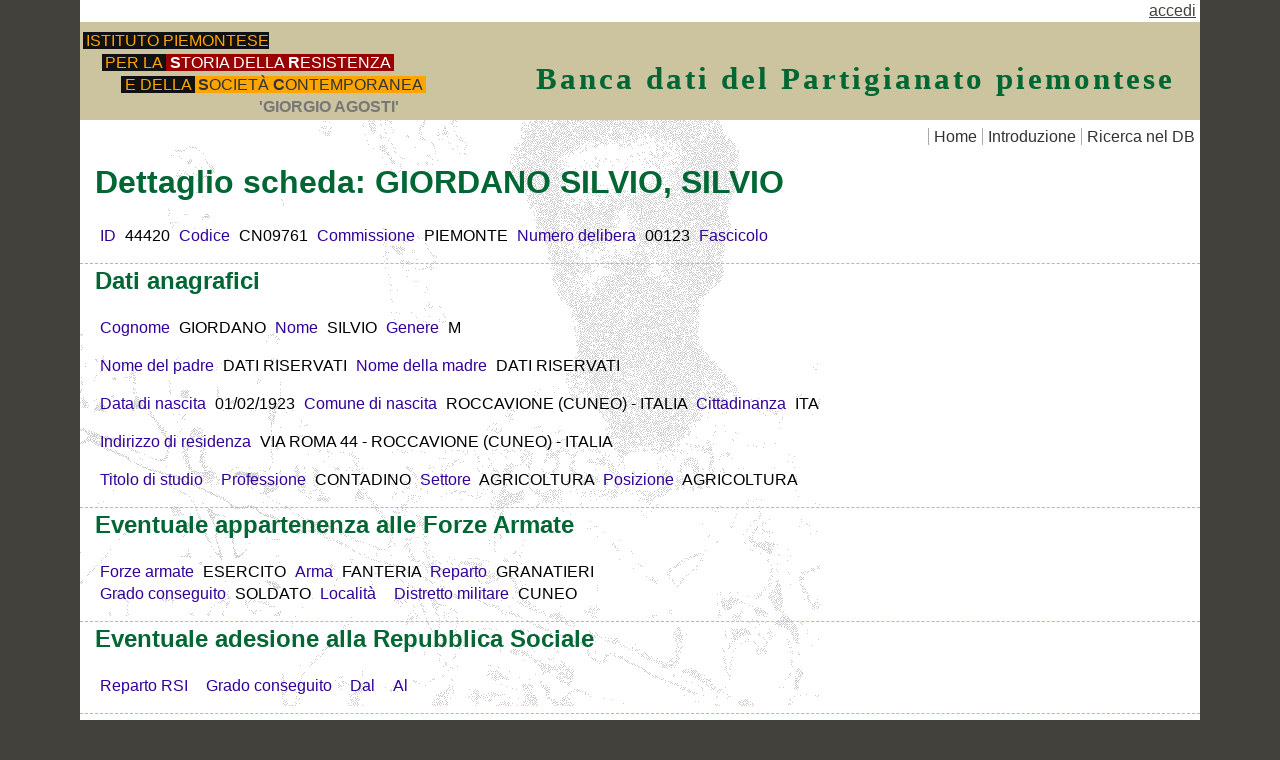

--- FILE ---
content_type: text/html
request_url: http://intranet.istoreto.it/partigianato/dettaglio.asp?id=44420
body_size: 7985
content:

<!DOCTYPE HTML>
<html>
<head>

<meta charset="utf-8">
<!-- codice ASP -->

<!-- fine codice ASP -->

<title>Banca dati del Partigianato piemontese. Dettaglio: GIORDANO&nbsp; SILVIO</title>
<link href="PP.css" rel="stylesheet" type="text/css">
<style>
.sez {border-bottom: 1px dashed #99CC99;}
</style>
</head>

<body>
<div class="container">
<div align="right">
	
	&nbsp;<a href="login.asp?ritorno=/partigianato/dettaglio.asp?id=44420">accedi</a>&nbsp;
	
</div>
<div class="header">
<div id="testata">
  <div id="logo">
    <div id="logobox">
      <div style="padding-left:0em;"><a href="http://www.istoreto.it/" title="Porta alla pagina principale dell'Istituto piemontese per la storia della Resistenza"><span style="background-color:#111; color:Orange; padding-left:.2em;">ISTITUTO PIEMONTESE</span></a></div>
      <div style="padding-left:1.2em;"><a href="http://www.istoreto.it/" title="Porta alla pagina principale dell'Istituto piemontese per la storia della Resistenza"><span style="background-color:#111; color:Orange;padding-left:.2em;">PER LA </span><span style="background-color:#900; color:#fff; padding-left: .2em; padding-right: .2em;"><b>S</b>TORIA DELLA <b>R</b>ESISTENZA</span></a></div>
      <div style="padding-left:2.4em;"><a href="http://www.istoreto.it/" title="Porta alla pagina principale dell'Istituto piemontese per la storia della Resistenza"><span style="background-color:#111; color:Orange;padding-left:.2em;">E DELLA </span><span style="background-color: Orange; color:#333; padding-left: .2em; padding-right: .2em; "><b>S</b>OCIET&Agrave; <b>C</b>ONTEMPORANEA</span></a></div>
      <div style="padding-left:11em;"><span style="color:#777; font-weight:bold">'GIORGIO AGOSTI'</span></div>
    </div>
  </div>
  <div id="titolotesta"><h2>Banca dati del Partigianato piemontese</h2></div>
</div><div id="navigazione">
  <ul>
    <li><a href="default.asp">Home</a></li>
	<li><a href="introduzione.asp">Introduzione</a></li>
    <li><a href="ricerca.asp">Ricerca nel DB</a></li>
  </ul>
</div>
<!-- end .header -->
</div>

<div class="content">
<h1>Dettaglio scheda:
GIORDANO&nbsp;SILVIO,&nbsp;SILVIO
</h1> 

<div class="sez">
<p>
<span class="label">ID</span>&nbsp;<span>44420</span>
<span class="label">Codice</span>&nbsp;<span>CN09761</span>
<span class="label">Commissione</span>&nbsp;<span>PIEMONTE</span>
<span class="label">Numero delibera</span>&nbsp;<span>00123</span>
<span class="label">Fascicolo</span>&nbsp;<span></span>
</p>
</div>

<div class="sez">
<h2 class="titsez">Dati anagrafici</h2>
<p>
<span class="label">Cognome</span>&nbsp;<span>GIORDANO</span>
<span class="label">Nome</span>&nbsp;<span>SILVIO</span>
<span class="label">Genere</span>&nbsp;<span>M</span>
</p>
<p>
<span class="label">Nome del padre</span>&nbsp;<span>DATI RISERVATI</span>
<span class="label">Nome della madre</span>&nbsp;<span>DATI RISERVATI</span>
<!--<span class="label">Fratelli</span>&nbsp;<span></span>-->
</p>
<p>
<span class="label">Data di nascita</span>&nbsp;<span>01/02/1923</span>
<span class="label">Comune di nascita</span>&nbsp;<span>ROCCAVIONE&nbsp;(CUNEO) - ITALIA</span>
<span class="label">Cittadinanza</span>&nbsp;<span>ITA</span>
<!--
<span class="label">Provincia di nascita</span>&nbsp;<span>CUNEO</span>
<span class="label">Nazione di nascita </span>&nbsp;<span>ITALIA</span>
-->
</p>
<p>
    <span class="label">Indirizzo di residenza</span>&nbsp;<span>VIA ROMA 44 - ROCCAVIONE&nbsp;(CUNEO) - ITALIA</span>
</p>
<!--<p>
<span class="label">Comune di residenza</span>
<span>ROCCAVIONE</span>
<span class="label">Provincia di residenza</span>
<span>CUNEO</span>
<span class="label">Nazione di residenza</span>
<span>ITALIA</span>
</p>
-->
<p>
<span class="label">Titolo di studio</span>&nbsp;<span></span>
<span class="label">Professione</span>&nbsp;<span>CONTADINO</span>
<span class="label">Settore</span>&nbsp;<span>AGRICOLTURA</span>
<span class="label">Posizione</span>&nbsp;<span>AGRICOLTURA</span>
</p>
</div>

<div class="sez">
<h2 class="titsez">Eventuale appartenenza alle Forze Armate</h2>
<p>
<span class="label">Forze armate</span>&nbsp;<span>ESERCITO</span>
<span class="label">Arma</span>&nbsp;<span>FANTERIA</span>
<span class="label">Reparto</span>&nbsp;<span>GRANATIERI</span>
<br>
<span class="label">Grado conseguito</span>&nbsp;<span>SOLDATO</span>
<span class="label">Localit&agrave;</span>&nbsp;<span></span>
<span class="label">Distretto militare</span>&nbsp;<span>CUNEO</span>
</p>
</div>

<div class="sez">
<h2 class="titsez">Eventuale adesione alla Repubblica Sociale</h2>
<p>
<span class="label">Reparto RSI</span>&nbsp;<span></span>
<span class="label">Grado conseguito</span>&nbsp;<span></span>
<span class="label">Dal</span>&nbsp;<span></span>&nbsp;<span class="label">Al</span>&nbsp;<span></span>
</p>
</div>

<div class="sez">
<h2 class="titsez">Attivit&agrave; partigiana</h2>
<p>
<span class="label">Nome di battaglia</span>&nbsp;<span>SILVIO</span>
<span class="label">Qualifica ottenuta</span>&nbsp;<span>PATRIOTA</span>
<span class="label">Periodo attivit&agrave;</span>&nbsp;<span></span>
<span class="label">Ultima formazione</span>&nbsp;<span>1° DIV GL</span>
</p>
<p>
<span class="label">Prima formazione</span>&nbsp;<span>BRG VALLE GESSO</span>
<span class="label">Dal</span>&nbsp;<span>15/06/1944</span>&nbsp;<span class="label">Al</span>&nbsp;<span>01/12/1944</span>
</p>
<p>
<span class="label">Grado conseguito</span>&nbsp;<span></span>
<span class="label">Dal</span>&nbsp;<span></span>&nbsp;<span class="label">Al</span>&nbsp;<span></span>
</p>
<p>
<span class="label">Seconda formazione</span>&nbsp;<span>BRG VALLE GESSO</span>
<span class="label">Dal</span>&nbsp;<span>20/04/1945</span>&nbsp;<span class="label">Al</span>&nbsp;<span>08/06/1945</span>
</p>
<p>
<span class="label">Grado conseguito</span>&nbsp;<span></span>
<span class="label">Dal</span>&nbsp;<span></span>&nbsp;<span class="label">Al</span>&nbsp;<span></span>
</p>
<p>
<span class="label">Terza formazione</span>&nbsp;<span></span>
<span class="label">Dal</span>&nbsp;<span></span>&nbsp;<span class="label">Al</span>&nbsp;<span></span>
</p>
<p>
<span class="label">Grado conseguito</span>&nbsp;<span></span>
<span class="label">Dal</span>&nbsp;<span></span>&nbsp;<span class="label">Al</span>&nbsp;<span></span>
</p>
<p>
<span class="label">Comune in cui &egrave; stato ferito</span>&nbsp;<span></span>&nbsp;<span class="label">Provincia</span>&nbsp;<span></span>
<span class="label">Data del ferimento</span>&nbsp;<span></span>
</p>
<p>
<span class="label">Caduto il</span>&nbsp;<span></span>
<span class="label">nel Comune di</span>&nbsp;<span></span>&nbsp;<span class="label">Provincia caduto</span>&nbsp;<span></span>&nbsp;<span class="label">Nazione caduto</span>&nbsp;<span></span>&nbsp;<span class="label">Causa della morte</span>&nbsp;<span></span>
</p>
</div>

<div class="sez">
<h2 class="titsez">Ulteriori dati</h2>
<p>
<span class="label">Luogo di deportazione</span>&nbsp;<span></span>
<span class="label">Dal</span>&nbsp;<span></span>&nbsp;<span class="label">Al</span>&nbsp;<span></span>
</p>
<p>
<span class="label">Dati sul retro della scheda</span>&nbsp;<span></span>
</p>
<p>
<span class="label">Note di Redazione</span>
	<br>
</p>
<p>
<span class="label">Annotazioni e rettifiche</span>
	
</p>
</div>



<!-- end .content -->
</div>

  <div class="footer">
    Ultimo aggiornamento: lunedì 27/2/2017&nbsp;-&nbsp;
	<script	src="../js/copy.js"	type="text/javascript"	language="JavaScript"></script>
    <!-- end .footer --></div>
  <!-- end .container --></div>
<!-- Google Code START -->
<script src="http://www.google-analytics.com/urchin.js" type="text/javascript">
</script>
<script type="text/javascript">
_uacct = "UA-1689368-2";
urchinTracker();
</script>
<!-- Code END -->
</body>
</html>


--- FILE ---
content_type: text/css
request_url: http://intranet.istoreto.it/partigianato/PP.css
body_size: 6012
content:
@charset "utf-8";
body {
	font: 100%/1.4 Verdana, Arial, Helvetica, sans-serif;
	background: #42413C;
	margin: 0;
	padding: 0;
	color: #000;
}

/* ~~ Selettori tag/elemento ~~ */
ul, ol, dl { /* A causa delle differenze tra i browser, è buona norma impostare a zero il margine e la spaziatura interna negli elenchi. Per uniformità, potete specificare qui i valori desiderati, oppure nelle voci di elenco (LI, DT, DD) contenute negli elenchi. Tenete presente che le impostazioni effettuate qui verranno applicate a cascata all'elenco .nav a meno che non scegliate di scrivere un selettore più specifico. */
	padding: 0;
	margin: 0;
}
h1, h2, h3, h4, h5, h6, p {
	margin-top: 0;	 /* La rimozione del margine superiore permette di aggirare il problema che si crea quando i margini possono fuoriuscire dal div che li contiene. Il margine inferiore che rimane permetterà di distanziare gli elementi che seguono. */
	padding-right: 15px;
	padding-left: 15px; /* L'aggiunta di una spaziatura ai lati degli elementi contenuti nei div, anziché ai div stessi, consente di evitare ogni calcolo matematico relativo ai riquadri. Come metodo alternativo si può anche utilizzare un div nidificato con spaziatura laterale. */
}
h1 { color: #006633; padding-top: 30px;}
h2, h3 { color: #006633; }

a img { /* Questo selettore rimuove il bordo blu predefinito visualizzato in alcuni browser intorno a un'immagine quando è circondata da un collegamento.  */
	border: none;
}
/* ~~ L'applicazione di stili ai collegamenti del sito deve rispettare questo ordine, compreso il gruppo di selettori che creano l'effetto hover. ~~ */
a:link {
	color: #42413C;
	text-decoration: underline; /* A meno che non vogliate personalizzare i collegamenti in un modo molto particolare, è bene applicare la sottolineatura per permetterne una rapida identificazione visiva. */
}
a:visited {
	color: #6E6C64;
	text-decoration: underline;
}
a:hover, a:active, a:focus { /* Questo gruppo di selettori conferisce alla navigazione tramite tastiera gli stessi effetti hover che si producono quando si usa il mouse. */
	text-decoration: none;
	color: #000;
	background-color: #D3B198;
}

/* ~~ Questo contenitore a larghezza fissa circonda gli altri div ~~ */
.container {
	width: 1120px;
	background: #FFF;
	margin: 0 auto; /* Il valore automatico sui lati, abbinato alla larghezza, produce un layout centrato. */
}

/* ~~ All'intestazione non viene assegnata una larghezza. Estenderà l'intera larghezza del layout. Contiene un'immagine segnaposto da sostituire con il vostro logo collegato ~~ */
.header {
	margin: 0;
	height: 98px;
	background: #CCC49F; /*#ADB96E;*/
}

/* ~~ Queste sono le informazioni sul layout. ~~ 

1) La spaziatura viene applicata solo al lato superiore e/o inferiore del div. Agli elementi all'interno del div viene applicata una spaziatura sui lati. In questo modo si evita ogni calcolo matematico relativo ai riquadri. Tenete presente che se aggiungete spaziatura laterale o bordi al div stesso, andranno ad aggiungersi alla larghezza definita per produrre la larghezza *totale*. Potete anche scegliere di rimuovere la spaziatura dell'elemento nel div e inserire un secondo div al suo interno con larghezza nulla e con la spaziatura necessaria per la struttura che state creando.

*/

.content {
	background: url(partig.gif) no-repeat;
	padding: 10px 0;
}

/* ~~ Il piè di pagina ~~ */
.footer {
	padding: 10px 0;
	background: #CCC49F;
	text-align:center;
}

/* ~~ Classi float/clear varie ~~ */
.fltrt {  /* questa classe può essere utilizzata per applicare un float a un elemento a destra nella pagina. L'elemento con float deve precedere l'elemento al quale deve essere affiancato sulla pagina. */
	float: right;
	margin-left: 8px;
	margin-right: 8px;
}
.fltlft { /* questa classe può essere utilizzata per applicare un float a un elemento a sinistra nella pagina. L'elemento con float deve precedere l'elemento al quale deve essere affiancato sulla pagina. */
	float: left;
	margin-right: 8px;
}
.clearfloat { /* Questa classe può essere inserita in un <br /> o in un div vuoto come elemento finale subito dopo l'ultimo div con float (all'interno del #container) se il #footer sul viene rimosso o estratto dal #container. */
	clear:both;
	height:0;
	font-size: 1px;
	line-height: 0px;
}
/*---------------------------------------*/
div#testata {
	margin: 0;
	background-color:#fff;
}
	div#logo {
		float:left; 
		margin: 3px 0 0 3px; 
		padding: 0.3em 0em 0em 0em;
	}
	div#logobox {
		display:inline; width: auto; text-align:left; 
		/*font-family: Arial, Helvetica, sans-serif; font-size: 0.71em;*/
	}
	div#logobox a {
		text-decoration: none;
	}
	div#titolotesta {
	float:right; 
	clear:right; 
	display:inline; 
	width: auto; 
	font-family: Monotype Corsiva;
	font-size: 1.3em; 
	text-align:center; 
	margin: 0 10px 0 0; 
	padding-top:35px;
	color: #fff; 
	letter-spacing: 3px;
	}

div#navigazione {
clear: right;
float:left;
width:100%;
/*top: 200px;*/
margin: 0;
padding: 0;
text-align: right;
font-size: 100%;
}
div#navigazione ul{
margin: 0;
padding: 0;
list-style-type: none;
}
div#navigazione li {
display: inline;
margin: 0 0 0 -4px;
padding: 0;
}
div#navigazione a {
text-decoration: none;
padding: 0px 5px 0px 5px;
border-left: 1px solid #aaa;
}
div#navigazione a:link, div#navigazione a:visited{
color: #333;
}
div#navigazione a:hover, div#navigazione a:focus, div#navigazione a:active{
color: #000;
background-color: #CCC49F;
}
fieldset {border: 1px solid #eee;line-height: 1.8em;}
legend {color: #990000;}

label {color: #000066; padding-left: 5px;}
.label {color: #330099; padding: 0px 5px 0px 5px;}

.titsez {color: #006633;}

.box {
	/*font-family: Verdana, Arial, Helvetica, sans-serif;
	font-size: 9px;
	color: #000099;
	background-color: #ffffff;*/
	text-transform: uppercase;
}
.ndr {color: #900;}
.help {color: #006633;}
